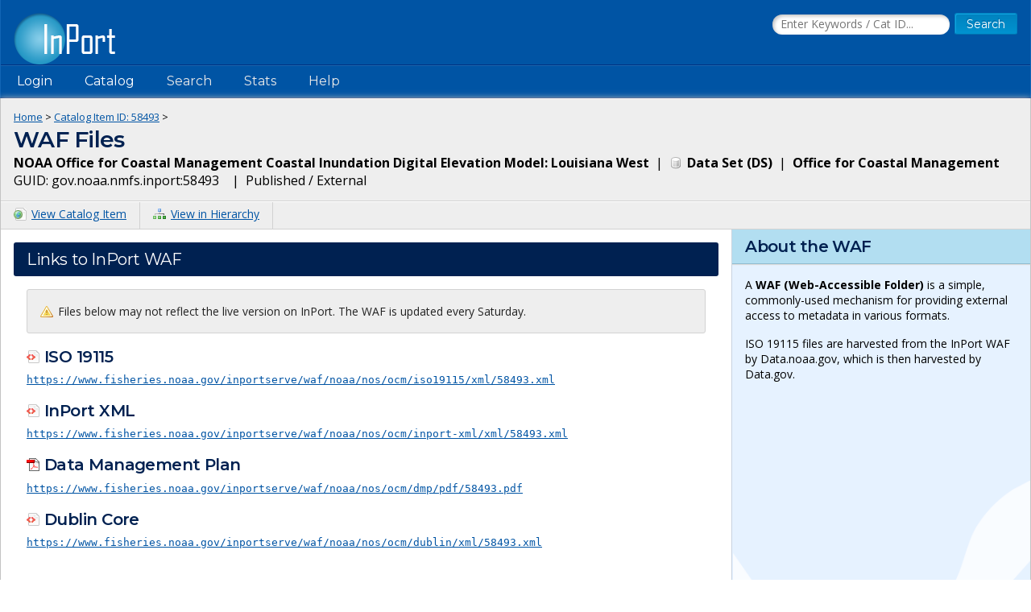

--- FILE ---
content_type: text/html;charset=UTF-8
request_url: https://www.fisheries.noaa.gov/inport/item/58493/waf
body_size: 3245
content:












<!doctype html>
<html lang="en">
<head>
      <script async src="https://www.googletagmanager.com/gtag/js?id=G-44FQGBN8G1"></script>
  <script>
    window.dataLayer = window.dataLayer || [];
    function gtag(){dataLayer.push(arguments);}
    gtag('js', new Date());
    gtag('config', 'G-44FQGBN8G1');
  </script>
  <meta charset="utf-8">
  <meta name="viewport" content="width=device-width, initial-scale=1.0">
  <title>WAF Files | Catalog Item ID: 58493 | NOAA Office for Coastal Management Coastal Inundation Digital Elevation Model: Louisiana West | InPort</title>
    <meta name="description" content="WAF Management for Catalog Item ID: 58493">
  <link href="//fonts.googleapis.com/css?family=Open+Sans:400,700" rel="stylesheet">
  <link href="//fonts.googleapis.com/css?family=Montserrat:400,600" rel="stylesheet">
  <link rel="icon" type="image/png" href="/inport/images/inport-icon-32.png" />
  <link href="/inport/css/inport-rd.css?v=6.0.5"
        rel="stylesheet">
      <script async="" type="text/javascript" id="_fed_an_ua_tag" src="https://dap.digitalgov.gov/Universal-Federated-Analytics-Min.js?agency=DOC&amp;subagency=NOAA&pga4=G-44FQGBN8G1&yt=true&exts=aac,arc,arj,asf,asx,bin,flv,gif,gzip,hqx,jar,mp2,msp,phps,qt,qutm,mxd,ram,sea,sit,tar,torrent,tsv,wav,wpd,xml,z"></script>
  </head>
<body>















































































































































<header>
  <div class="system-notices">
    <div class="fixed-page-fit">
                </div>
  </div>

  <div class="fixed-page-fit fixed-header-style cf">
    <div class="logo-bar">
      <div class="left">
        <a href="/inport/"><img class="logo" src="/inport/images/inport-logo.png"
                                       width="126" height="64"
                                       title="InPort - NMFS Enterprise Data Management Program"
                                       alt="InPort"></a>
      </div>
      <div class="right">

        <div class="mobile-header-icons">
                    <a href="/inport/search"><img
              class="mobile-header-icon"
              src="/inport/images/icons/icon-nav-search.png" width="60" height="60" alt="Search"></a>
          <a href="/inport/help"><img
              class="mobile-header-icon"
              src="/inport/images/icons/icon-nav-help.png" width="60" height="60" alt="Help"></a>
          <span id="mobileNavToggle"><img
              class="mobile-header-icon"
              src="/inport/images/icons/icon-nav-hamburger.png" width="60" height="60" alt="Show/Hide Menu"></span>
        </div>

                  <form class="header-search-form"
                method="get" action="/inport/q">
            <input type="text" class="field header-search-field"
                   aria-label="Search the InPort Catalog"
                   name="keywords" id="quickKeywords" placeholder="Enter Keywords / Cat ID...">
            <input type="submit" class="button small-button" value="Search">
          </form>
              </div>
    </div>
  </div>

  <nav class="fixed-page-fit fixed-header-style">
    <div id="mobileNav" style="display: none;">
      <ul>
                  <li><a href="/inport/login">Login</a></li>
                                      <li><a
                href="/inport/organizations/nmfs">NMFS</a>
            </li>
                      <li><a
                href="/inport/organizations/nos">NOS</a>
            </li>
                      <li><a
                href="/inport/organizations/partners">Partners</a>
            </li>
                          <li><a href="/inport/stats">Stats</a></li>
                                          <li><a href="/inport/about">About InPort</a></li>
                <li><a href="/inport/contact">Contact</a></li>
              </ul>
    </div>

    <div id="nav" class="header-bar cf">
      <ul class="sf-menu left">
                  <li>
            <span>Login</span>
            <ul class="submenu submenu-form">
              <li>
                <form action="/inport/login/process" method="post"
                      onsubmit="return loginNotice();">
                  <input type="hidden" name="_csrf" value="b3066b04-c5ed-4b9f-949f-6afaa8d98015">
<div class="form-field-block">
  <label for="navUsername" class="label">NOAA / InPort Email:</label>
  <input class="field" type="text" id="navUsername" name="username"
         aria-label="NOAA / InPort Email" autofocus="autofocus">
</div>
<div class="form-field-block">
  <label for="navPassword" class="label">Password:</label>
  <input class="field" autocomplete="off" type="password" id="navPassword"
         name="password" aria-label="Password">
</div>
                  <input type="submit" class="button small-button" value="Login">
                  <div class="submenu-form-content"><a href="/inport/forgot-password">Forgot
                    your password?</a></div>
                </form>
              </li>
            </ul>
          </li>
                <li><span>Catalog</span>
          <ul class="submenu">
                                          <li><a
                    href="/inport/organizations/nmfs">NMFS</a>
                </li>
                              <li><a
                    href="/inport/organizations/nos">NOS</a>
                </li>
                              <li><a
                    href="/inport/organizations/partners">Partners</a>
                </li>
                                      <li><a href="/inport/organizations">All Organizations</a></li>
          </ul>
        </li>
                <li><a href="/inport/search">Search</a></li>
        <li><a href="/inport/stats">Stats</a></li>

        
        <li><a href="/inport/help">Help</a>
          <ul class="submenu">
            <li><a href="/inport/about">About InPort</a></li>
            <li><a href="/inport/contact">Contact / Support / Training</a></li>
            <li><a href="/inport/help">Help Guides</a></li>
            <li><a href="/inport/help/xml-loader">InPort XML Loader</a></li>
            <li><a href="/inport/help/components">Components</a></li>
          </ul>
        </li>

              </ul>

      <div class="user-display right">
              </div>
    </div>

  </nav>
</header>
<main>
  <div class="fixed-page-fit fixed-page-main">
    <header class="page-header">
      <div class="breadcrumbs">
        <a href="/inport/">Home</a> &gt;
        <a href="/inport/item/58493">Catalog Item ID: 58493</a> &gt;
      </div>
      <h1>WAF Files</h1>
      <div>
  <strong>NOAA Office for Coastal Management Coastal Inundation Digital Elevation Model: Louisiana West</strong>&nbsp;
  |&nbsp; <strong><span class="icon icon-ds">
  Data Set
  (DS)</span></strong>&nbsp;
  |&nbsp; <strong>Office for Coastal Management</strong><br>
  <span title="The Globally Unique IDentifier (GUID) uniquely identifies InPort records in external systems. It is derived from the InPort namespace and the Catalog Item ID.">
    GUID: gov.noaa.nmfs.inport:58493&nbsp;
  </span>&nbsp;
  |&nbsp; Published / External
</div>
    </header>

    <div class="page-header-bar cf">
      <ul class="page-header-options left">
        <li>
  <a href="/inport/item/58493">
    <span class="icon icon-html" title="View the full Catalog Item">View Catalog Item</span>
  </a>
</li>
<li>
  <a href="/inport/hierarchy?select=58493">
    <span class="icon icon-tree"
          title="View this Item within the Catalog Hierarchy">View in Hierarchy</span>
  </a>
</li>
      </ul>
    </div>

    <div class="col-2 col-2--contrast">
      <div class="col-2__main">

           
        <div class="section">
          <div class="section__header sh">
            <h2 class="sh__main">Links to InPort WAF</h2>
          </div>

          <div class="section__content">
                          <div class="hilite-box small">
                                <span class="icon icon-warning">Files below may not reflect the live version on InPort. The WAF is
                                updated every Saturday.</span>
              </div>
            
                          <h3 class="icon icon-xml">ISO 19115</h3>
              <p><code><a href="https://www.fisheries.noaa.gov/inportserve/waf/noaa/nos/ocm/iso19115/xml/58493.xml"
                          class="force-break" rel="noopener"
                          target="_blank">https://www.fisheries.noaa.gov/inportserve/waf/noaa/nos/ocm/iso19115/xml/58493.xml</a></code></p>

              <h3 class="icon icon-xml">InPort XML</h3>
              <p><code><a href="https://www.fisheries.noaa.gov/inportserve/waf/noaa/nos/ocm/inport-xml/xml/58493.xml"
                          class="force-break" rel="noopener"
                          target="_blank">https://www.fisheries.noaa.gov/inportserve/waf/noaa/nos/ocm/inport-xml/xml/58493.xml</a></code></p>

              <h3 class="icon icon-pdf">Data Management Plan</h3>
              <p><code><a href="https://www.fisheries.noaa.gov/inportserve/waf/noaa/nos/ocm/dmp/pdf/58493.pdf"
                          class="force-break" rel="noopener"
                          target="_blank">https://www.fisheries.noaa.gov/inportserve/waf/noaa/nos/ocm/dmp/pdf/58493.pdf</a></code></p>

              <h3 class="icon icon-xml">Dublin Core</h3>
              <p><code><a href="https://www.fisheries.noaa.gov/inportserve/waf/noaa/nos/ocm/dublin/xml/58493.xml"
                          class="force-break" rel="noopener"
                          target="_blank">https://www.fisheries.noaa.gov/inportserve/waf/noaa/nos/ocm/dublin/xml/58493.xml</a></code></p>
                      </div>
        </div> <!-- .section -->

      </div>
      <div class="col-2__sidebar">

        <div class="section section--sidebar">
          <div class="section__header sh sh--sidebar">
            <h2 class="sh__main">About the WAF</h2>
          </div>
          <div class="section__content">
            <p>A <strong>WAF (Web-Accessible Folder)</strong> is a simple, commonly-used mechanism for
              providing external access to metadata in various formats.</p>
            <p>ISO 19115 files are harvested from the InPort WAF by Data.noaa.gov, which is then harvested by Data.gov.</p>
          </div>
        </div>

      </div>
    </div>
  </div>
</main>

<footer>
  <div class="fixed-page-fit">
    <nav>
      <a href="/inport/about">About InPort</a>&nbsp;&nbsp;|&nbsp;&nbsp;<a
        href="/inport/contact">Contact</a>&nbsp;&nbsp;|&nbsp;&nbsp;<a
        href="/inport/release-notes">Release Notes</a>&nbsp;&nbsp;|&nbsp;&nbsp;<a
        href="/inport/system-availability">System Availability</a>&nbsp;&nbsp;|&nbsp;&nbsp;<a
        href="/inport/privacy">Privacy</a>&nbsp;&nbsp;|&nbsp;&nbsp;<a
        href="/inport/security">Security</a>&nbsp;&nbsp;|&nbsp;&nbsp;<a
        href="/inport/pra">Paperwork Reduction Act</a>
    </nav>
    <div class="cf">
      <div class="org-seals">
        <ul>
          <li><a href="https://www.fisheries.noaa.gov/national/commercial-fishing/fisheries-information-system-program" title="Fisheries Information System"
                 rel="noopener" target="_blank"><img src="/inport/images/fis-seal.png" width="52" height="53" alt="FIS"/></a></li>
          <li><a href="https://www.fisheries.noaa.gov/" title="NOAA Fisheries"
                 rel="noopener" target="_blank"><img class="footerSeal" src="/inport/images/noaa-fisheries-seal.png" width="52" height="53" alt="NOAA Fisheries"/></a></li>
          <li><a href="https://www.noaa.gov/" title="National Oceanic &amp; Atmospheric Administration"
                 rel="noopener" target="_blank"><img class="footerSeal" src="/inport/images/noaa-seal.png" width="52" height="53" alt="NOAA"/></a></li>
          <li><a href="https://www.commerce.gov/" title="U.S. Department of Commerce"
                 rel="noopener" target="_blank"><img class="footerSeal" src="/inport/images/doc-seal.png" width="52" height="53" alt="Department of Commerce"/></a></li>
        </ul>
      </div>
      <div class="app-info">
        <img src="/inport/images/inport-logo-footer.png" width="94" height="48" alt="InPort Logo">
        <div class="release-info">
          <strong class="x-small">Release 6.0.5</strong><br>
          <span class="xx-small">Build FINAL (2025-12-02 18:25 UTC)</span>
        </div>
      </div>
    </div>
  </div> <!-- .fixed-page-fit -->
</footer>

<!-- Script Includes -->
<script src="//code.jquery.com/jquery-3.7.1.min.js"
        integrity="sha384-1H217gwSVyLSIfaLxHbE7dRb3v4mYCKbpQvzx0cegeju1MVsGrX5xXxAvs/HgeFs"
        crossorigin="anonymous"></script> <!-- hash generated by srihash.org -->
<script src="/inport/js/inport.js?v=6.0.5"></script>

</body>
</html>


--- FILE ---
content_type: text/javascript;charset=UTF-8
request_url: https://www.fisheries.noaa.gov/inport/js/inport.js?v=6.0.5
body_size: 1698
content:
function loginNotice() {
  return window.confirm(
      "This is a NOAA computer system. " +
      "This computer system, including all related equipment, " +
      "networks and network devices (specifically including Internet access), " +
      "are provided only for authorized U.S. Government use. " +
      "This system may be monitored for all lawful purposes, " +
      "including to ensure that its use is authorized, for management of the system, " +
      "to facilitate protection against unauthorized access, " +
      "and to verify security procedures, survivability and operational security. " +
      "Unauthorized use may subject you to criminal prosecution. " +
      "Evidence of unauthorized use collected during monitoring " +
      "may be used for administrative, criminal or adverse action. " +
      "Use of this system constitutes consent to monitoring for these purposes.");
}

// a general function for window popups
function popup(url, winName, width, height) {
  // NOTE: window name must be a valid javascript identifier, so we perform a
  // regex substitution on non-alphanumeric chars
  window.open(url, winName.replace(/\W/g, "_"), 'toolbar=no,width=' + width +
      ',height=' + height + ',status=yes,scrollbars=yes,resizable=yes,menubar=no');
}

// validates that the field value string has one or more characters in it
function isEmpty(elemId) {
  const elem = document.getElementById(elemId);
  const str = elem.value;
  const re = /.+/;
  return !str.match(re);
}

function focusElement(elemId) {
  // arbitrary set timeout necessary due to IE Windows timing bug
  setTimeout("doFocusElement('" + elemId + "')", 0);
}

function showElem(elemId) {
  document.getElementById(elemId).style.display = "block";
}

function hideElem(elemId) {
  document.getElementById(elemId).style.display = "none";
}

// private function: do not call directly -- use focusElement.
function doFocusElement(elemId) {
  const elem = document.getElementById(elemId);
  elem.focus();
  elem.select();
}

// hides all elements that have the specified class
function hideAllElementsWithClass(className){
  for (const elem of document.getElementsByClassName(className)) {
    elem.style.display = "none";
  }
}

// removes the class classNameToRemove from elements that have class classNameOfElementsToSelect
function removeClassFromAllElements(classNameOfElementsToSelect, classNameToRemove) {
  for (const elem of document.getElementsByClassName(classNameOfElementsToSelect)) {
    elem.classList.remove(classNameToRemove);
  }
}

function confirmDelete(itemToDeleteDescription) {
  return window.confirm(itemToDeleteDescription + " will be permanently deleted. Are you sure?");
}

function validateSearchString(elemId) {
  const searchString = document.getElementById(elemId).value;
  if (searchString.trim().length < 3) {
    window.alert("Please enter a search keyword with a minimum of 3 or more characters.");
    focusElement(elemId);
    return false;
  }
  return true;
}

function popupCatItem(catIdElemId) {
  const catIdVal = document.getElementById(catIdElemId).value;
  if (isNaN(parseInt(catIdVal, 10))) {
    window.alert("Please enter a valid Cat ID.");
    focusElement(catIdElemId);
    return;
  }
  popup('/inport/item/' + catIdVal, 'viewCatId', 1000, 600);
}

function validateValueExists(elemId, elemLabel) {
  if (!document.getElementById(elemId).value) {
    window.alert("Please enter a valid " + elemLabel + ".");
    focusElement(elemId);
    return false;
  }
  return true;
}

function isThesaurusOfType(thesaurus, type) {
  if (type === "Theme") {
    return isThesaurusTheme(thesaurus);
  }
  if (type === "Spatial") {
    return isThesaurusSpatial(thesaurus);
  }
  if (type === "Instrument") {
    return isThesaurusInstrument(thesaurus);
  }
  if (type === "Platform") {
    return isThesaurusPlatform(thesaurus);
  }
  if (type === "Temporal") {
    return isThesaurusTemporal(thesaurus);
  }
  if (type === "Stratum") {
    return isThesaurusStratum(thesaurus);
  }
  return false;
}

function isThesaurusTheme(thesaurus) {
  return (thesaurus.includes("ISO 19115")
      || thesaurus.includes("WoRMS")
      || thesaurus.includes("ITIS")
      || thesaurus.includes("NGDA")
      || isGcmdThesaurusTheme(thesaurus));
}

function isGcmdThesaurusTheme(thesaurus) {
  if (!isThesaurusGcmd(thesaurus)) {
    return false;
  }
  return (thesaurus.includes("Science")
      || thesaurus.includes("Services")
      || thesaurus.includes("Data Center"))
}

function isThesaurusGcmd(thesaurus) {
  return thesaurus.includes("GCMD");
}

function isThesaurusSpatial(thesaurus) {
  return (isThesaurusGcmd(thesaurus)
      && (thesaurus.includes("Location")
          || thesaurus.includes("Horizontal")));
}

function isThesaurusInstrument(thesaurus) {
  return (isThesaurusGcmd(thesaurus) && thesaurus.includes("Instrument")
    || thesaurus.includes("ISSCFG"));
}

function isThesaurusPlatform(thesaurus) {
  return (isThesaurusGcmd(thesaurus) && thesaurus.includes("Platform"));
}

function isThesaurusTemporal(thesaurus) {
  return (isThesaurusGcmd(thesaurus) && thesaurus.includes("Temporal"));
}

function isThesaurusStratum(thesaurus) {
  return (isThesaurusGcmd(thesaurus) && thesaurus.includes("Vertical"));
}

function updateThesauriByType(thesaurusIdElem, thesaurusIdOptions, selectedKeywordType) {
  if (selectedKeywordType === "All") {
    thesaurusIdElem.append(thesaurusIdOptions);
    return;
  }
  for (const option of thesaurusIdOptions) {
    if (isThesaurusOfType(option.text.trim(), selectedKeywordType)) {
      thesaurusIdElem.append(option);
    }
  }
}

let mobileNav = $("#mobileNav").hide();

$(function() {
  $("#mobileNavToggle").click(function() {
    mobileNav.toggle();
    return false;
  })
});

